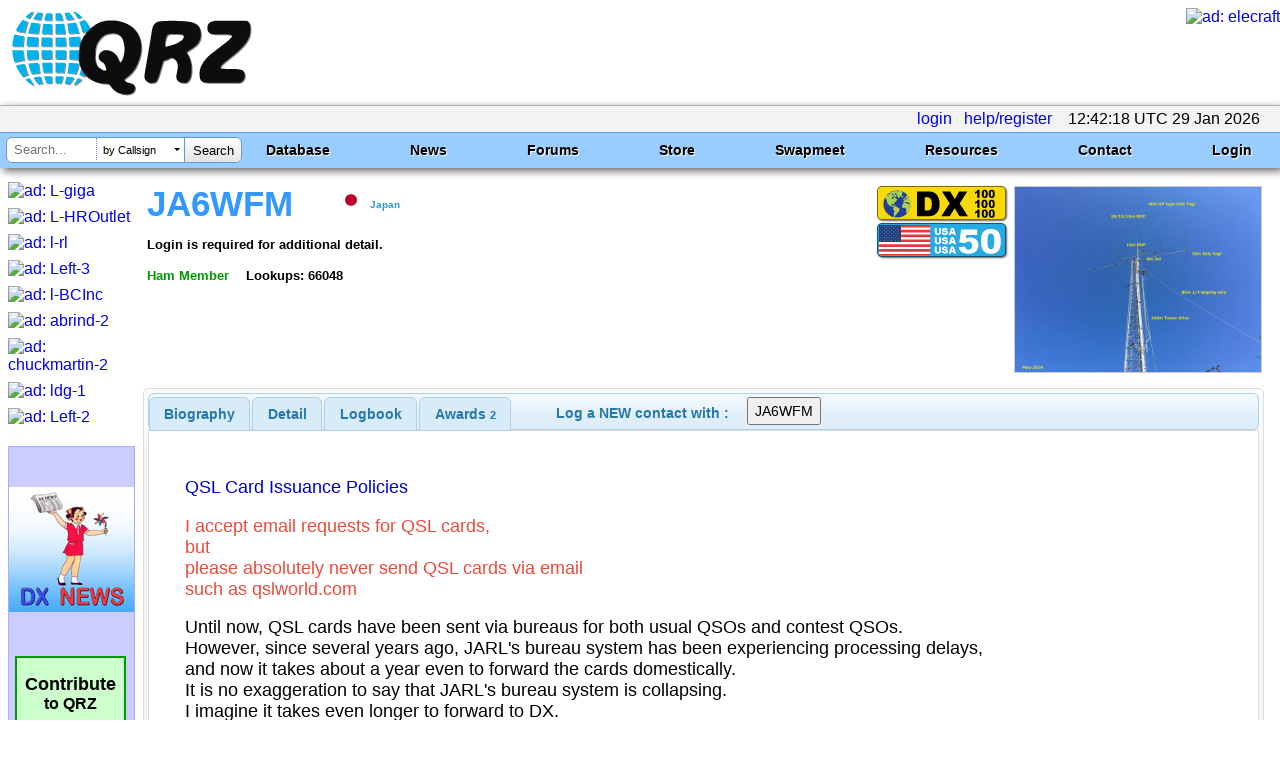

--- FILE ---
content_type: text/html; charset=utf-8
request_url: https://www.google.com/recaptcha/api2/aframe
body_size: 181
content:
<!DOCTYPE HTML><html><head><meta http-equiv="content-type" content="text/html; charset=UTF-8"></head><body><script nonce="AqtQSCbsRphagfg5eNM_Sw">/** Anti-fraud and anti-abuse applications only. See google.com/recaptcha */ try{var clients={'sodar':'https://pagead2.googlesyndication.com/pagead/sodar?'};window.addEventListener("message",function(a){try{if(a.source===window.parent){var b=JSON.parse(a.data);var c=clients[b['id']];if(c){var d=document.createElement('img');d.src=c+b['params']+'&rc='+(localStorage.getItem("rc::a")?sessionStorage.getItem("rc::b"):"");window.document.body.appendChild(d);sessionStorage.setItem("rc::e",parseInt(sessionStorage.getItem("rc::e")||0)+1);localStorage.setItem("rc::h",'1769690541498');}}}catch(b){}});window.parent.postMessage("_grecaptcha_ready", "*");}catch(b){}</script></body></html>

--- FILE ---
content_type: image/svg+xml
request_url: https://s3.amazonaws.com/files.qrz.com/static/qrz/qrz_com.svgz
body_size: 3751
content:
<svg xmlns="http://www.w3.org/2000/svg" viewBox="110.91 477.27 346.45 125.8" xmlns:v="https://vecta.io/nano"><style>svg{background-color:transparent}</style><defs><filter id="A"><feDropShadow dx="1" dy="1" stdDeviation="1" flood-opacity=".5"/></filter></defs><g filter="url(#A)" fill="#00b1eb"><path d="M144.68 482.27a58.28 58.28 0 0 0-9.45 7.42c1.03.64 2.95 1.32 5.67 1.96l1.36-2.53c1.36-2.36 2.81-4.53 4.36-6.5"/><path d="M152.61 483.49c-2.48 2.67-4.46 5.56-6.03 8.29-.16.28-.31.58-.47.87 2.91.46 6.32.87 10.2 1.19.33-1.4.67-2.76 1.04-4.06.58-2.06 1.19-3.91 1.81-5.6"/><path d="M164.4 484.52c-1.12 2.77-2.14 6.01-3.03 9.66 3.29.18 6.86.3 10.67.34v-9.75"/><path d="M177.08 484.77v9.75a252.29 252.29 0 0 0 10.5-.33c-.89-3.64-1.9-6.87-3.02-9.64"/><path d="M189.8 484.21l1.79 5.55 1.04 4.08c3.85-.31 7.24-.71 10.14-1.17-.14-.25-.27-.52-.42-.78-1.56-2.74-3.55-5.65-6.03-8.33"/><path d="M202.33 482.72c1.55 1.98 3 4.15 4.35 6.52l1.32 2.45c2.83-.65 4.83-1.35 5.89-2.01-2.85-2.77-5.99-5.23-9.33-7.35"/><path d="M134.07 511.55c1.13-5.38 2.67-10.44 4.6-15.09-3.17-.84-5.47-1.84-6.98-3.03-4.01 4.62-7.34 9.88-9.82 15.63 1.72.81 5.79 1.71 12.2 2.49z"/><path d="M155.23 499c-3.78-.32-7.27-.73-10.34-1.24l-1.18-.2c-1.93 4.43-3.48 9.31-4.6 14.53 4.05.38 8.77.7 14.17.95.48-4.97 1.13-9.68 1.95-14.04z"/><path d="M172.04 513.46v-13.72c-4.08-.04-8.05-.18-11.79-.39-.81 4.23-1.47 8.88-1.96 13.86a473.72 473.72 0 0 0 13.75.25z"/><path d="M177.08 499.74v13.72l13.57-.24c-.48-4.98-1.14-9.63-1.95-13.86-3.7.21-7.6.34-11.62.38z"/><path d="M204.23 497.75c-3.12.51-6.67.94-10.51 1.25.82 4.37 1.47 9.08 1.95 14.04 5.38-.23 10.1-.56 14.14-.93-1.13-5.21-2.69-10.09-4.63-14.52a26.85 26.85 0 0 1-.95.16z"/><path d="M214.85 511.58c6.6-.79 10.74-1.72 12.39-2.56-2.48-5.73-5.8-10.99-9.81-15.59-1.54 1.22-3.92 2.23-7.2 3.09 1.94 4.63 3.48 9.7 4.62 15.06z"/><path d="M133.14 516.7c-6.51-.8-10.6-1.73-13.11-2.83-1.79 5.36-2.87 11.06-3.12 16.99h15c.11-4.85.52-9.59 1.23-14.16z"/><path d="M152.84 518.23c-5.34-.24-10.3-.57-14.69-.99-.69 4.38-1.1 8.94-1.2 13.62h15.39a222.91 222.91 0 0 1 .5-12.63z"/><path d="M172.04 530.86v-12.17l-14.18-.27c-.27 3.97-.44 8.13-.49 12.43h14.67z"/><path d="M177.08 518.69v12.17h14.49a221.37 221.37 0 0 0-.48-12.42l-14.01.25z"/><path d="M196.1 518.24c.28 4.08.45 8.31.5 12.61h15.41c-.12-4.66-.54-9.21-1.23-13.59-4.39.42-9.34.75-14.68.98z"/><path d="M215.79 516.73c.71 4.55 1.14 9.28 1.26 14.12h15.16c-.24-5.94-1.32-11.65-3.12-17.02-2.51 1.14-6.64 2.09-13.3 2.9z"/><path d="M134.27 555.45c-6.6.8-10.74 1.72-12.39 2.57a60.38 60.38 0 0 0 9.8 15.59c1.54-1.22 3.92-2.23 7.2-3.09-1.92-4.64-3.47-9.71-4.61-15.07z"/><path d="M144.9 569.28c3.12-.51 6.67-.93 10.51-1.25-.82-4.37-1.47-9.08-1.95-14.04-5.38.23-10.1.55-14.14.92 1.14 5.21 2.69 10.09 4.62 14.53l.96-.16z"/><path d="M172.04 567.29v-13.72l-13.57.24c.48 4.99 1.14 9.63 1.95 13.87 3.7-.23 7.61-.35 11.62-.39z"/><path d="M177.08 553.57v13.72a231.34 231.34 0 0 1 11.8.39c.81-4.23 1.47-8.88 1.96-13.86l-13.76-.25z"/><path d="M193.89 568.04c3.78.32 7.27.74 10.34 1.24.4.06.79.13 1.17.2 1.94-4.43 3.48-9.32 4.6-14.53-4.05-.38-8.77-.7-14.17-.94-.46 4.96-1.11 9.67-1.94 14.03z"/><path d="M215.06 555.48c-1.12 5.38-2.67 10.45-4.6 15.1 3.17.84 5.47 1.84 6.98 3.03 4.01-4.62 7.33-9.89 9.82-15.63-1.73-.83-5.8-1.72-12.2-2.5z"/><path d="M133.33 550.3c-.71-4.56-1.14-9.28-1.26-14.12h-15.16c.24 5.94 1.33 11.65 3.13 17.02 2.5-1.13 6.64-2.09 13.29-2.9z"/><path d="M153.02 548.79c-.29-4.08-.45-8.3-.5-12.61h-15.41c.12 4.66.54 9.21 1.24 13.59 4.38-.42 9.33-.74 14.67-.98z"/><path d="M172.04 548.35v-12.17h-14.49a203.99 203.99 0 0 0 .49 12.42c4.48-.15 9.18-.23 14-.25z"/><path d="M177.08 536.18v12.17l14.18.27c.27-3.98.44-8.13.49-12.43h-14.67z"/><path d="M196.28 548.81c5.34.24 10.3.57 14.7.99.69-4.38 1.09-8.94 1.2-13.62h-15.39c-.06 4.31-.22 8.54-.51 12.63z"/><path d="M215.98 550.33c6.51.8 10.6 1.74 13.11 2.83 1.79-5.36 2.87-11.06 3.11-16.98h-15c-.1 4.85-.51 9.59-1.22 14.15z"/><path d="M146.8 584.31c-1.55-1.98-3.01-4.15-4.36-6.52l-1.31-2.44c-2.84.65-4.83 1.34-5.9 2 2.86 2.77 5.99 5.23 9.33 7.35"/><path d="M159.33 582.82l-1.79-5.55-1.04-4.08c-3.85.31-7.23.71-10.14 1.16l.42.77c1.56 2.75 3.55 5.66 6.03 8.34"/><path d="M172.04 582.26v-9.74c-3.74.03-7.25.15-10.49.33.89 3.63 1.9 6.87 3.02 9.63"/><path d="M184.73 582.52c1.12-2.77 2.14-6.01 3.03-9.66a215.03 215.03 0 0 0-10.68-.34v9.75"/><path d="M196.51 583.54c2.48-2.67 4.47-5.56 6.03-8.29.17-.28.31-.57.47-.86-2.91-.47-6.32-.88-10.2-1.19-.33 1.4-.67 2.75-1.04 4.07-.58 2.05-1.18 3.91-1.81 5.6"/><path d="M204.45 584.77c3.39-2.14 6.55-4.62 9.44-7.42-1.03-.64-2.95-1.32-5.66-1.96a61.05 61.05 0 0 1-1.36 2.54 53.56 53.56 0 0 1-4.36 6.49"/></g><g filter="url(#A)" fill="#101010"><path d="M291.93 512.73a37.99 37.99 0 0 1 3.77 9.27c.87 3.3 1.3 6.68 1.3 10.14 0 5.61-.95 11.21-2.84 16.82-1.9 5.61-3.98 10.16-6.25 13.67-2.27 3.5-5.09 6.64-8.47 9.4s-5.48 4.56-6.31 5.38c.74 1.9 2.39 3.26 4.95 4.08l6.8 1.86c1.15.66 2.04 1.5 2.66 2.54.62 1.03.84 2.25.68 3.65-.25 2.88-1.51 5.03-3.77 6.43-2.27 1.4-5.01 2.1-8.22 2.1-2.89 0-5.75-.45-8.59-1.36s-5.19-2.04-7.05-3.4-3.42-2.87-4.7-4.51l-2.91-3.77c-.66-.87-1.01-1.36-1.05-1.48s-.19-.23-.43-.31l-2.72-.12c-7.5 0-14.28-1.61-20.34-4.82s-10.72-7.75-13.97-13.6c-3.26-5.85-4.88-12.04-4.88-18.55 0-3.05.45-7.81 1.36-14.28s3.98-12.99 9.21-19.54 11.44-11.52 18.61-14.9c5.28-1.9 10.8-2.84 16.57-2.84 7.67 0 14.82 1.57 21.46 4.7 6.62 3.1 11.67 7.59 15.13 13.44zm-20.16 10.39c-1.16-3.63-3.01-6.29-5.56-7.98-2.56-1.69-5.61-2.54-9.15-2.54-1.81 0-4.41.37-7.79 1.11s-6.7 3.11-9.96 7.11-5.26 8.04-6 12.12-1.11 7.73-1.11 10.95c0 3.96.54 7.42 1.61 10.39s2.29 4.97 3.65 6 2.86 2.04 4.51 3.03 2.93 1.48 3.83 1.48c.82 0 1.65-.29 2.47-.87-.58-2.8-1.34-5.23-2.29-7.3-.95-2.06-2.49-3.63-4.64-4.7-1.24-.5-2.16-1.28-2.78-2.35s-1.01-2.27-1.17-3.59c0-2.23.76-4.2 2.29-5.94 1.52-1.73 3.4-2.93 5.63-3.59 1.32-.16 2.27-.25 2.84-.25 2.88 0 5.65.74 8.29 2.23 2.64 1.48 4.86 3.54 6.68 6.18l3.46 7.42c.33.91.7 1.36 1.11 1.36.25 0 .87-.68 1.85-2.04s1.92-3.61 2.78-6.74c.87-3.13 1.3-6.26 1.3-9.4a40.22 40.22 0 0 0-.49-6.18c-.33-2.03-.78-4.01-1.36-5.91z"/><path d="M378.5 505.81c1.07 2.39 1.61 4.99 1.61 7.79 0 5.44-1.32 9.77-3.96 12.99-2.64 3.21-6.06 6.06-10.26 8.53-4.21 2.47-5.98 4.21-5.32 5.19 2.23 2.8 3.9 6.16 5.01 10.08s1.67 7.94 1.67 12.06c0 1.32-.06 2.76-.19 4.33-.12 1.57-.37 3.4-.74 5.5s-1.36 4.25-2.97 6.43c-1.61 2.19-3.53 3.28-5.75 3.28-2.72 0-4.8-.25-6.25-.74-1.44-.49-2.87-1.56-4.27-3.21-.83-1.24-1.24-2.84-1.24-4.82 0-1.07.37-3.36 1.11-6.86s1.11-5.96 1.11-7.36c0-2.23-.43-4.27-1.3-6.12-.87-1.86-2.08-3.34-3.65-4.45s-2.68-1.67-3.34-1.67c-.83 0-2.58.62-5.26 1.87s-4.93 2.12-6.74 2.61l-5.81 19.49c-1.73 5.52-3.32 8.78-4.76 9.78s-3.4 1.49-5.87 1.49c-1.57 0-2.64-.1-3.22-.31s-1.48-.7-2.72-1.49-2.21-1.69-2.91-2.73c-.7-1.03-1.05-2.79-1.05-5.27 0-.66.31-2.93.93-6.82l3.28-19.16 3.71-21.83 2.35-14.88c.66-4.26 1.73-7.34 3.21-9.24s3.26-3.22 5.32-3.97c2.55-.41 5.52-.7 8.9-.87a206.88 206.88 0 0 1 10.39-.25c6.1 0 11.46.17 16.08.5s8.29.76 11.01 1.3 5.17 1.53 7.36 2.97c2.2 1.43 3.7 3.38 4.53 5.86zm-22.63 9.89c-.33-.74-1.55-1.3-3.65-1.67s-4.76-.56-7.98-.56c-3.96 0-6.86.15-8.72.43-1.86.29-3.26 2.16-4.21 5.63-.95 3.46-1.42 6.39-1.42 8.78 0 2.14.45 3.17 1.36 3.09 4.53-.91 8.66-2.04 12.37-3.4s7.13-3.28 10.26-5.75c.91-1.24 1.52-2.14 1.85-2.72s.5-1.28.5-2.1c.01-.49-.12-1.07-.36-1.73z"/><path d="M448.49 499.63c.25.99.45 2.25.62 3.78l.25 3.78c0 6.86-2 12.99-6 18.4s-9.21 10.74-15.64 15.98l-15.03 12.2c-3.59 2.89-5.38 5.24-5.38 7.06l1.11 1.12c.99.17 2.49.29 4.51.37s3.61.12 4.76.12h3.52 3.65c2.72 0 5.17.14 7.36.43 2.18.29 4.27.8 6.25 1.53.91.82 1.61 1.87 2.1 3.13.49 1.27.82 2.6.99 3.99 0 1.72-.27 3.13-.8 4.24-.54 1.1-1.28 2.19-2.23 3.26-.95 1.06-1.85 1.76-2.72 2.09s-1.71.49-2.54.49H388.5c-2.14 0-3.96-.35-5.44-1.05s-2.76-1.91-3.83-3.64c-.66-2.88-.99-5.43-.99-7.65 0-9.13 5.03-18.1 15.09-26.91l19.79-15.24c4.45-3.5 7.32-5.97 8.59-7.41 1.28-1.44 1.92-2.49 1.92-3.15 0-.49-.27-.97-.8-1.42-.54-.45-2.43-.78-5.69-.99s-7.15-.31-11.69-.31h-6.43c-2.14 0-3.98-.31-5.5-.93-1.53-.62-2.74-1.79-3.65-3.52-.41-1.07-.62-2.43-.62-4.08 0-2.47.51-4.41 1.55-5.81 1.03-1.4 2.12-2.31 3.28-2.72 1.15-.41 3.17-.99 6.06-1.73h26.09 15.58c2.64 0 4.41.7 5.32 2.11a35.59 35.59 0 0 0 1.36 2.48z"/></g></svg>